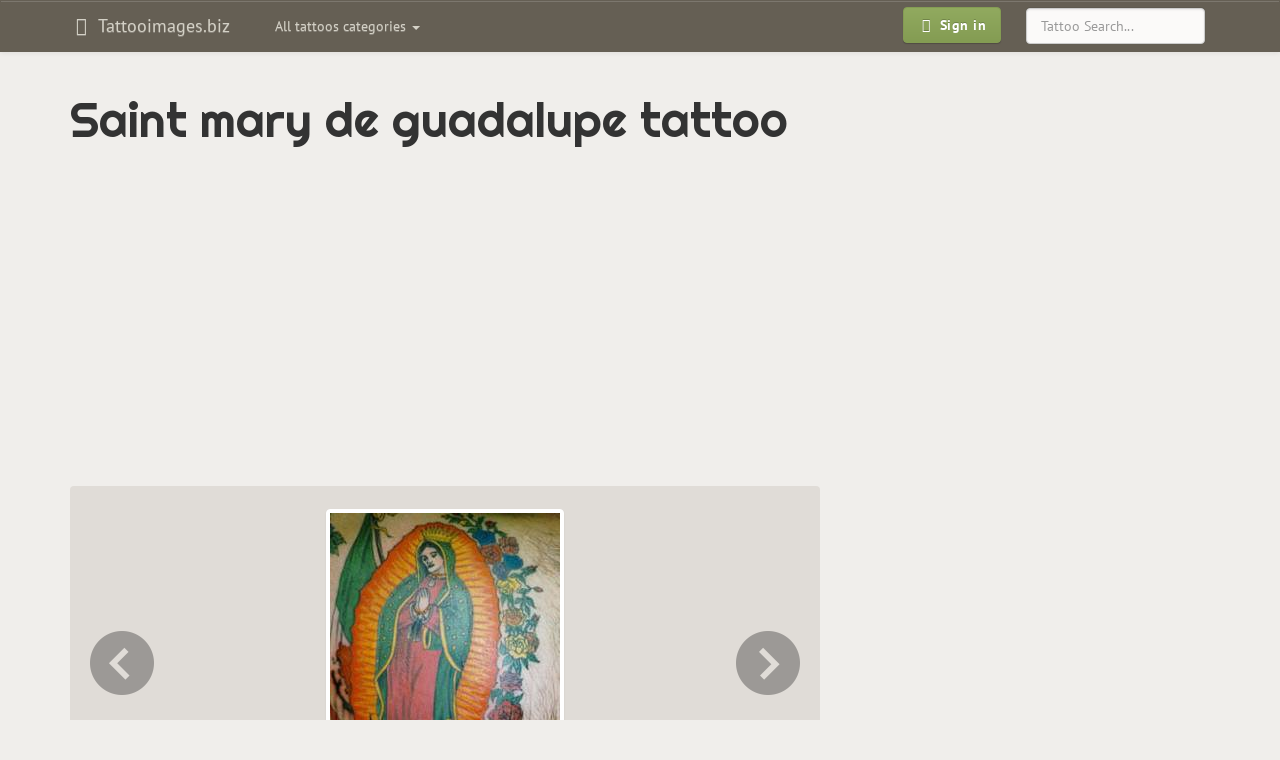

--- FILE ---
content_type: text/html; charset=UTF-8
request_url: https://tattooimages.biz/image/3062-saint-mary-de-guadalupe-tattoo/
body_size: 6261
content:
<!DOCTYPE html>
<html lang="en" prefix="og: http://ogp.me/ns#">
<head>
<meta http-equiv="Content-Type" content="text/html; charset=utf-8" />
<meta name="viewport" content="width=device-width, initial-scale=1, maximum-scale=1">
<title>Saint mary de guadalupe tattoo - Tattooimages.biz</title>
<meta name="robots" content="index, follow">
<link rel="canonical" href="https://tattooimages.biz/image/3062-saint-mary-de-guadalupe-tattoo/" />
<link rel='alternate' hreflang='en' href='https://tattooimages.biz/image/3062-saint-mary-de-guadalupe-tattoo/' />
<link rel='alternate' hreflang='es' href='https://es.tattooimages.biz/image/3062-saint-mary-de-guadalupe-tattoo/' />
<link rel='alternate' hreflang='de' href='https://de.tattooimages.biz/image/3062-saint-mary-de-guadalupe-tattoo/' />
<link rel='alternate' hreflang='it' href='https://it.tattooimages.biz/image/3062-saint-mary-de-guadalupe-tattoo/' />
<link rel="amphtml" href="https://tattooimages.biz/picture_amp/3062-saint-mary-de-guadalupe-tattoo/" />
<meta property='og:url' content='https://tattooimages.biz/image/3062-saint-mary-de-guadalupe-tattoo/'  />
<meta property='og:title' content='Saint mary de guadalupe tattoo'  />
<meta property='og:site_name' content='Tattooimages.biz'  />
<meta property='og:image' content='https://tattooimages.biz/images/gallery/tattoo-religious59.jpg'  />
<meta property='og:image:type' content='image/jpeg' />
<meta property='og:image:width' content='230' />
<meta property='og:image:height' content='300' />

<meta property='twitter:card' content='summary_large_image'  />
<meta property='twitter:site' content='@tattooimagesbiz'  />

<link rel="icon" href="https://tattooimages.biz/application/views/frontend_templates/tattooimages/img/favicon.ico" type="image/x-icon"/>	
<link rel="apple-touch-icon-precomposed" type="image/png" href="https://tattooimages.biz/images/apple_icons/apple-touch-icon-precomposed.png"/>
<link rel="apple-touch-icon-precomposed" type="image/png" href="https://tattooimages.biz/images/apple_icons/apple-touch-icon-60x60-precomposed.png" sizes="60x60"/>
<link rel="apple-touch-icon-precomposed" type="image/png" href="https://tattooimages.biz/images/apple_icons/apple-touch-icon-72x72-precomposed.png" sizes="72x72"/>
<link rel="apple-touch-icon-precomposed" type="image/png" href="https://tattooimages.biz/images/apple_icons/apple-touch-icon-76x76-precomposed.png" sizes="76x76"/>
<link rel="apple-touch-icon-precomposed" type="image/png" href="https://tattooimages.biz/images/apple_icons/apple-touch-icon-114x114-precomposed.png" sizes="114x114"/>
<link rel="apple-touch-icon-precomposed" type="image/png" href="https://tattooimages.biz/images/apple_icons/apple-touch-icon-120x120-precomposed.png" sizes="120x120"/>
<link rel="apple-touch-icon-precomposed" type="image/png" href="https://tattooimages.biz/images/apple_icons/apple-touch-icon-144x144-precomposed.png" sizes="144x144"/>
<link rel="apple-touch-icon-precomposed" type="image/png" href="https://tattooimages.biz/images/apple_icons/apple-touch-icon-152x152-precomposed.png" sizes="152x152"/>
<link rel="apple-touch-icon-precomposed" type="image/png" href="https://tattooimages.biz/images/apple_icons/apple-touch-icon-180x180-precomposed.png" sizes="180x180"/>
	 
	
<link rel='stylesheet' href=https://tattooimages.biz/application/views/system/bootstrap_plugins/bootstrap-tagsinput/css/bootstrap-tagsinput.css type='text/css' media='screen' />
<link rel='stylesheet' href=https://tattooimages.biz/application/views/system/bootstrap3/css/bootstrap.min.css type='text/css' media='screen' />
<link rel='stylesheet' href=https://tattooimages.biz/application/views/system/bootstrap3/css/bootstrap-theme.min.css type='text/css' media='screen' />
<link rel='stylesheet' href=https://tattooimages.biz/application/views/frontend_templates/tattooimages/css/bootstrap.boske.min.css type='text/css' media='screen' />
<link rel='stylesheet' href=https://tattooimages.biz/application/views/frontend_templates/tattooimages/css/custom.css type='text/css' media='screen' />
<link rel='stylesheet' href=https://tattooimages.biz/application/views/system/font-awesome/css/font-awesome.min.css type='text/css' media='screen' />

	
	
	 <!-- HTML5 shim and Respond.js IE8 support of HTML5 elements and media queries -->
  <!--[if lt IE 9]>
    <script src="https://oss.maxcdn.com/libs/html5shiv/3.7.0/html5shiv.js"></script>
    <script src="https://oss.maxcdn.com/libs/respond.js/1.3.0/respond.min.js"></script>
  <![endif]-->
    	<script>
		if (top != self) {top.location.href = location.href;}
	</script>
		</head><body>
<script async src="//pagead2.googlesyndication.com/pagead/js/adsbygoogle.js"></script><script>
  (adsbygoogle = window.adsbygoogle || []).push({
    google_ad_client: "ca-pub-0594235550208900",
    enable_page_level_ads: true
  });
</script>
<div id="fb-root"></div>



 <nav class="navbar yamm navbar-default" role="navigation">
    <div class="container">
      <!-- Brand and toggle get grouped for better mobile display -->
      <div class="navbar-header">
        <button type="button" class="navbar-toggle" data-toggle="collapse" data-target=".navbar-main">
          <span class="sr-only">Toggle navigation</span>
          <span class="icon-bar"></span>
          <span class="icon-bar"></span>
          <span class="icon-bar"></span>
        </button>
									
					<a class="navbar-brand"  href="https://tattooimages.biz/">
										<em class="fa fa-fw fa-hand-spock-o"></em>
					Tattooimages.biz 											</a>
					  
						
		</div>
		

      <!-- Collect the nav links, forms, and other content for toggling -->
      <div class="collapse navbar-collapse navbar-main">
		<noindex>
        <ul class="nav navbar-nav navbar-left" id="gallery_tags">					
          <li class="dropdown yamm-fw">
            <a class="dropdown-toggle" href="#" data-toggle="dropdown">
              All tattoos categories <b class="caret"></b>
            </a>
            <ul class="dropdown-menu">
				<li class="dropdown yamm-content" id="nav_gallery_tags">		
					<i class="fa fa-refresh fa-spin" style="margin: 10px auto;"></i> Loading... 	
					
				</li>
              
            </ul>
          </li>
        </ul>		
		</noindex>
       
	   		<form role="search" method="post" action="https://tattooimages.biz/gallery/items/search/" class="navbar-form navbar-right">
			<div class="form-group">
			  <input type="text" name="search_phrase" placeholder="Tattoo Search..." class="form-control">
			</div>
		</form>
	   		<ul class="nav navbar-nav navbar-right">
          <li>
            <a href="https://tattooimages.biz/auth/login/" style="padding: 6px 10px">
              <span class="btn btn-primary btn-bold"><em class="fa fa-fw fa-sign-in"></em> Sign in
              </span>
            </a>
          </li>
        </ul>		
      </div>
	  
	  
	  <!-- /.navbar-collapse -->
	  						    </div>
  </nav>
  
	
  <div class="container" id="maincontainer">
		<div class="row">
		
			
		
						
						<div class="col-xs-12">
				
				<h1>Saint mary de guadalupe tattoo</h1>												
				
		<div class="m-gallery">
			<div class="c-items">
				<div class="p-show_item">
				

	<div class="picture_category_link" id="imgtop">
	
	</div>
	<div class="preimage">	
	<style type="text/css">@media(max-width: 359px) { .tattooim-2014-top-block { width: 300px; height: 250px; margin-left: -15px; } }
@media (min-width: 360px) and (max-width: 767px) { .tattooim-2014-top-block { width: 336px; height: 280px; } }
@media (min-width: 768px) and (max-width: 989px) { .tattooim-2014-top-block { width: 468px; height: 60px; } }
@media (min-width: 990px) and (max-width: 1229px) { .tattooim-2014-top-block { width: 728px; height: 90px; } }
@media(min-width: 1230px) { .tattooim-2014-top-block { width: 970px; height: 90px; } }
</style>

<script async src="//pagead2.googlesyndication.com/pagead/js/adsbygoogle.js"></script>
<!-- tattooim top full-view -->
<ins class="adsbygoogle tattooim-2014-top-block"
     style="display:block"
     data-ad-client="ca-pub-0594235550208900"
     data-ad-slot="1098288525"
     data-ad-format="auto"></ins>
<script>
(adsbygoogle = window.adsbygoogle || []).push({});
</script>
	</div>
	
	<div class="row">
		<div class="col-xs-12 col-md-8" itemscope itemtype="http://schema.org/ImageObject">
			<meta itemprop="caption" content="Saint mary de guadalupe tattoo"> 
			<meta itemprop="isFamilyFriendly" content="True"> 
			<meta itemprop="provider" content="Tattooimages.biz">
			<meta itemprop="width" content="230" />
			<meta itemprop="height" content="300" />
			
			<div class="imagediv" id="imagediv">
				<img id="mainimage" src="https://tattooimages.biz/images/gallery/tattoo-religious59.jpg" alt="Saint mary de guadalupe tattoo" class="img-responsive thumbnail gallery_large_image" itemprop="contentUrl" />		
				<a title="Golden latin cross tattoo" href="https://tattooimages.biz/image/3063-golden-latin-cross-tattoo/#imgtop" class="leftlink hidden-xs"></a>
				<a title="Colourful angel with roses tattoo"  href="https://tattooimages.biz/image/3061-colourful-angel-with-roses-tattoo/#imgtop" class="rightlink hidden-xs"></a>
			</div>
			<div class="clearfix"></div>
			<a title="Golden latin cross tattoo" href="https://tattooimages.biz/image/3063-golden-latin-cross-tattoo/#imgtop" class="imageprevnext pull-left btn btn-default visible-xs visible-xs-inline-block"><i class="fa fa-angle-double-left" aria-hidden="true"></i> Previous</a>
			<a title="Colourful angel with roses tattoo"  href="https://tattooimages.biz/image/3061-colourful-angel-with-roses-tattoo/#imgtop" class="imageprevnext pull-right btn btn-default visible-xs visible-xs-inline-block">Next <i class="fa fa-angle-double-right" aria-hidden="true"></i></a>
			<div class="clearfix"></div>
			<ul class="tags"><li><a title="religious tattoos" class="tag btn btn-danger btn-sm" href="https://tattooimages.biz/tattoos/religious-tattoo/" rel="tag"><span itemprop="keywords">religious</span></a></li>
			
							<noindex>
							<div class="img-control-block show_item">
							<a class="img_control_link" title="Like" data-id="3062" data-type="like"><i class="fa fa-thumbs-o-up"></i></a> <span id="like3062">0</span> &nbsp; 
							<a class="img_control_link" title="Dislike" data-id="3062" data-type="dislike"><i class="fa fa-thumbs-o-down"></i></a> <span id="dislike3062">0</span>  &nbsp; &nbsp; 
							<a class="img_control_link" title="Add to favorites" data-id="3062" data-type="favorite"><i class="fa fa-heart"></i></a> <span id="favorite3062">0</span>
							
							</div>
							</noindex>
		
			</ul>
			
			

			
			
				
			
			<div class="share_bottons">
				<noindex>
				Please, if you like this picture - share it with your friends!<br>
			
				 <div class="fb-like" data-href="" data-layout="button_count" data-action="like" data-show-faces="true" data-share="true"></div>
				 </noindex>
			</div>
		 
			<div class="clearfix"></div>
		</div>
	
		<div class="col-xs-12 col-md-4">
			<div class="text-center hidden-xs"><script async src="https://pagead2.googlesyndication.com/pagead/js/adsbygoogle.js"></script>
<!-- tattooimages image right block -->
<ins class="adsbygoogle"
     style="display:block"
     data-ad-client="ca-pub-4991564594634519"
     data-ad-slot="7184354633"
     data-ad-format="auto"
     data-full-width-responsive="true"></ins>
<script>
     (adsbygoogle = window.adsbygoogle || []).push({});
</script></div>			
		</div>
	
	</div>
	<div class="row">
		<div class="col-xs-12">
		<noindex>
			<noindex><span class="subheading">More tattoos tagged with: </span>religious</noindex><div id="photo_from_this_category_container" class="next_pics"><a class="screenshot" href="https://tattooimages.biz/image/3071-saint-mary-de-guadalupe-tattoo-on-shoulder/" title="Saint mary de guadalupe tattoo on shoulder"><img class="thumbnail lazy" data-original="https://tattooimages.biz/images/gallery/thumbs200/tattoo-religious50.jpg" alt="Saint mary de guadalupe tattoo on shoulder"></a><a class="screenshot" href="https://tattooimages.biz/image/3070-blue-cross-armband-tattoo/" title="Blue cross armband tattoo"><img class="thumbnail lazy" data-original="https://tattooimages.biz/images/gallery/thumbs200/tattoo-religious51.jpg" alt="Blue cross armband tattoo"></a><a class="screenshot" href="https://tattooimages.biz/image/3069-saint-mary-in-roses-tattoo/" title="Saint mary in roses tattoo"><img class="thumbnail lazy" data-original="https://tattooimages.biz/images/gallery/thumbs200/tattoo-religious53.jpg" alt="Saint mary in roses tattoo"></a><a class="screenshot" href="https://tattooimages.biz/image/3068-cross-with-pentagram-tattoo/" title="Cross with pentagram tattoo"><img class="thumbnail lazy" data-original="https://tattooimages.biz/images/gallery/thumbs200/tattoo-religious52.jpg" alt="Cross with pentagram tattoo"></a><a class="screenshot" href="https://tattooimages.biz/image/3067-old-man-praying-hands-tattoo/" title="Old man praying hands tattoo"><img class="thumbnail lazy" data-original="https://tattooimages.biz/images/gallery/thumbs200/tattoo-religious55.jpg" alt="Old man praying hands tattoo"></a><a class="screenshot" href="https://tattooimages.biz/image/3065-celtic-cross-with-tracery-tattoo/" title="Celtic cross with tracery tattoo"><img class="thumbnail lazy" data-original="https://tattooimages.biz/images/gallery/thumbs200/tattoo-religious56.jpg" alt="Celtic cross with tracery tattoo"></a><a class="screenshot" href="https://tattooimages.biz/image/3064-petrine-cross-in-black-tribal-flame-tattoo/" title="Petrine Cross in black tribal flame tattoo"><img class="thumbnail lazy" data-original="https://tattooimages.biz/images/gallery/thumbs200/tattoo-religious57.jpg" alt="Petrine Cross in black tribal flame tattoo"></a><a class="screenshot" href="https://tattooimages.biz/image/3063-golden-latin-cross-tattoo/" title="Golden latin cross tattoo"><img class="thumbnail lazy" data-original="https://tattooimages.biz/images/gallery/thumbs200/tattoo-religious58.jpg" alt="Golden latin cross tattoo"></a><a class="screenshot cur_item" href="https://tattooimages.biz/image/3062-saint-mary-de-guadalupe-tattoo/" title="Saint mary de guadalupe tattoo"><img class="thumbnail lazy" data-original="https://tattooimages.biz/images/gallery/thumbs200/tattoo-religious59.jpg" alt="Saint mary de guadalupe tattoo"></a><a class="screenshot" href="https://tattooimages.biz/image/3061-colourful-angel-with-roses-tattoo/" title="Colourful angel with roses tattoo"><img class="thumbnail lazy" data-original="https://tattooimages.biz/images/gallery/thumbs200/tattoo-religious61.jpg" alt="Colourful angel with roses tattoo"></a><a class="screenshot" href="https://tattooimages.biz/image/3060-cross-and-golden-crown-tattoo/" title="Cross and golden crown tattoo"><img class="thumbnail lazy" data-original="https://tattooimages.biz/images/gallery/thumbs200/tattoo-religious64.jpg" alt="Cross and golden crown tattoo"></a><a class="screenshot" href="https://tattooimages.biz/image/3059-red-sacred-heart-tattoo/" title="Red sacred heart tattoo"><img class="thumbnail lazy" data-original="https://tattooimages.biz/images/gallery/thumbs200/tattoo-religious65.jpg" alt="Red sacred heart tattoo"></a></div><div class="clearfix"></div><div class="text-center"><ul class="pagination pagination-sm" id="photo_from_this_category_html_nav_prev_next"><a class="btn btn-warning" data-page="18"><i class="fa fa-angle-double-left" aria-hidden="true"></i> Previous 12</a><a class="btn btn-warning" data-page="20">Next 12 <i class="fa fa-angle-double-right" aria-hidden="true"></i></a></ul></div><div class="clearfix"></div><div class="text-center"><ul class="pagination pagination-sm" id="photo_from_this_category_html_nav"><li><a class="pftc">16</a></li><li><a class="pftc">17</a></li><li><a class="pftc">18</a></li><li><span>19</span></li><li><a class="pftc">20</a></li><li><a class="pftc">21</a></li><li><a class="pftc">22</a></li></ul></div><input type="hidden" id="curr_item_id" value="3062"><input type="hidden" id="curr_item_type" value="photo"><input type="hidden" id="tags_ids" value="84">	
		</noindex>	
		</div>
	</div>
	<div class="row">
		<div class="col-xs-12">
			<div class="text-center"><style type="text/css">@media(max-width: 359px) { .tattooim-2014-bottom-block { width: 300px; height: 250px; margin-left: -15px; } }
@media (min-width: 360px) and (max-width: 767px) { .tattooim-2014-bottom-block { width: 336px; height: 280px; } }
@media (min-width: 768px) and (max-width: 989px) { .tattooim-2014-bottom-block { width: 468px; height: 60px; } }
@media (min-width: 990px) and (max-width: 1229px) { .tattooim-2014-bottom-block { width: 728px; height: 90px; } }
@media(min-width: 1230px) { .tattooim-2014-bottom-block { width: 970px; height: 90px; } }
</style>
<script async src="//pagead2.googlesyndication.com/pagead/js/adsbygoogle.js"></script><!-- tattooim 2014 bottom block --><ins class="adsbygoogle tattooim-2014-bottom-block"
     style="display:inline-block"
     data-ad-client="ca-pub-0594235550208900"
     data-ad-slot="9691742922"></ins><script>
(adsbygoogle = window.adsbygoogle || []).push({});
</script></div>		
		</div>
	</div>
	<div class="row"><div class="hidden-xs"><p class="text-center subheading">Related tattoos:</p><div class="col-xs-12 col-sm-4 col-md-3"><div class="subdomains_news">												<a title="Saint mary de guadalupe tattoo on shoulder" href="https://tattooimages.biz/image/3071-saint-mary-de-guadalupe-tattoo-on-shoulder/">									<img align="left" alt="Saint mary de guadalupe tattoo on shoulder" data-original="https://tattooimages.biz/images/gallery/thumbs70/tattoo-religious50.jpg" class="img-thumbnail lazy">								</a><a class="subdomains_news_link" href="https://tattooimages.biz/image/3071-saint-mary-de-guadalupe-tattoo-on-shoulder/">Saint mary de guadalupe tattoo on shoulder</a></div></div><div class="col-xs-12 col-sm-4 col-md-3"><div class="subdomains_news">												<a title="Mary de Guadalupe coloured arm tattoo" href="https://tattooimages.biz/image/3006-mary-de-guadalupe-coloured-arm-tattoo/">									<img align="left" alt="Mary de Guadalupe coloured arm tattoo" data-original="https://tattooimages.biz/images/gallery/thumbs70/tattoo-religoustat17.jpg" class="img-thumbnail lazy">								</a><a class="subdomains_news_link" href="https://tattooimages.biz/image/3006-mary-de-guadalupe-coloured-arm-tattoo/">Mary de Guadalupe coloured arm tattoo</a></div></div><div class="col-xs-12 col-sm-4 col-md-3"><div class="subdomains_news">												<a title="Saint virgin de guadalupe tattoo" href="https://tattooimages.biz/image/3095-saint-virgin-de-guadalupe-tattoo/">									<img align="left" alt="Saint virgin de guadalupe tattoo" data-original="https://tattooimages.biz/images/gallery/thumbs70/tattoo-christiancrosstattoo3.jpg" class="img-thumbnail lazy">								</a><a class="subdomains_news_link" href="https://tattooimages.biz/image/3095-saint-virgin-de-guadalupe-tattoo/">Saint virgin de guadalupe tattoo</a></div></div><div class="col-xs-12 col-sm-4 col-md-3"><div class="subdomains_news">												<a title="Saint mary in roses tattoo" href="https://tattooimages.biz/image/3069-saint-mary-in-roses-tattoo/">									<img align="left" alt="Saint mary in roses tattoo" data-original="https://tattooimages.biz/images/gallery/thumbs70/tattoo-religious53.jpg" class="img-thumbnail lazy">								</a><a class="subdomains_news_link" href="https://tattooimages.biz/image/3069-saint-mary-in-roses-tattoo/">Saint mary in roses tattoo</a></div></div><div class="col-xs-12 col-sm-4 col-md-3"><div class="subdomains_news">												<a title="Virgin of guadalupe tattoo in colour" href="https://tattooimages.biz/image/4287-virgin-of-guadalupe-tattoo-in-colour/">									<img align="left" alt="Virgin of guadalupe tattoo in colour" data-original="https://tattooimages.biz/images/gallery/thumbs70/tattoo-virginofguadalupetattoo.jpg" class="img-thumbnail lazy">								</a><a class="subdomains_news_link" href="https://tattooimages.biz/image/4287-virgin-of-guadalupe-tattoo-in-colour/">Virgin of guadalupe tattoo in colour</a></div></div><div class="col-xs-12 col-sm-4 col-md-3"><div class="subdomains_news">												<a title="Mary in cape black ink tattoo" href="https://tattooimages.biz/image/9703-mary-in-cape-black-ink-tattoo/">									<img align="left" alt="Mary in cape black ink tattoo" data-original="https://tattooimages.biz/images/gallery/thumbs70/tattoo-blacktattoo.jpg" class="img-thumbnail lazy">								</a><a class="subdomains_news_link" href="https://tattooimages.biz/image/9703-mary-in-cape-black-ink-tattoo/">Mary in cape black ink tattoo</a></div></div><div class="col-xs-12 col-sm-4 col-md-3"><div class="subdomains_news">												<a title="Mary with cross and boombox tattoo" href="https://tattooimages.biz/image/8491-mary-with-cross-and-boombox-tattoo/">									<img align="left" alt="Mary with cross and boombox tattoo" data-original="https://tattooimages.biz/images/gallery/thumbs70/tattoo-crosstat49.jpg" class="img-thumbnail lazy">								</a><a class="subdomains_news_link" href="https://tattooimages.biz/image/8491-mary-with-cross-and-boombox-tattoo/">Mary with cross and boombox tattoo</a></div></div><div class="col-xs-12 col-sm-4 col-md-3"><div class="subdomains_news">												<a title="Sacred heart and mary tattoo" href="https://tattooimages.biz/image/3094-sacred-heart-and-mary-tattoo/">									<img align="left" alt="Sacred heart and mary tattoo" data-original="https://tattooimages.biz/images/gallery/thumbs70/tattoo-re60.jpg" class="img-thumbnail lazy">								</a><a class="subdomains_news_link" href="https://tattooimages.biz/image/3094-sacred-heart-and-mary-tattoo/">Sacred heart and mary tattoo</a></div></div><div class="col-xs-12 col-sm-4 col-md-3"><div class="subdomains_news">												<a title="Mary and baby Jesus tattoo in colour" href="https://tattooimages.biz/image/5581-mary-and-baby-jesus-tattoo-in-colour/">									<img align="left" alt="Mary and baby Jesus tattoo in colour" data-original="https://tattooimages.biz/images/gallery/thumbs70/tattoo-jesustattoodesign.jpg" class="img-thumbnail lazy">								</a><a class="subdomains_news_link" href="https://tattooimages.biz/image/5581-mary-and-baby-jesus-tattoo-in-colour/">Mary and baby Jesus tattoo in colour</a></div></div><div class="col-xs-12 col-sm-4 col-md-3"><div class="subdomains_news">												<a title="Precision virgin mary coloured tattoo" href="https://tattooimages.biz/image/10995-precision-virgin-mary-coloured-tattoo/">									<img align="left" alt="Precision virgin mary coloured tattoo" data-original="https://tattooimages.biz/images/gallery/thumbs70/tattoo-3dtattoos115.jpg" class="img-thumbnail lazy">								</a><a class="subdomains_news_link" href="https://tattooimages.biz/image/10995-precision-virgin-mary-coloured-tattoo/">Precision virgin mary coloured tattoo</a></div></div><div class="col-xs-12 col-sm-4 col-md-3"><div class="subdomains_news">												<a title="Mother mary cross chest tattoo for men" href="https://tattooimages.biz/image/444372-mother-mary-cross-chest-tattoo-for-men/">									<img align="left" alt="Mother mary cross chest tattoo for men" data-original="https://tattooimages.biz/images/gallery/thumbs70/mother_mary_cross_chest_tattoo_for_men.jpg" class="img-thumbnail lazy">								</a><a class="subdomains_news_link" href="https://tattooimages.biz/image/444372-mother-mary-cross-chest-tattoo-for-men/">Mother mary cross chest tattoo for men</a></div></div><div class="col-xs-12 col-sm-4 col-md-3"><div class="subdomains_news">												<a title="Amazing mary with cross and roses artwork tattoo" href="https://tattooimages.biz/image/8534-amazing-mary-with-cross-and-roses-artwork-tattoo/">									<img align="left" alt="Amazing mary with cross and roses artwork tattoo" data-original="https://tattooimages.biz/images/gallery/thumbs70/tattoo-maryandcrosstattoo.jpg" class="img-thumbnail lazy">								</a><a class="subdomains_news_link" href="https://tattooimages.biz/image/8534-amazing-mary-with-cross-and-roses-artwork-tattoo/">Amazing mary with cross and roses artwork tattoo</a></div></div></div></div>
	
		
	



				</div>
			</div>
		</div>
				
									<div class="position_postcontent">			
					<div class="text-center"><style type="text/css">@media(max-width: 359px) { .tattooim-2014-bottom-block { width: 300px; height: 250px; margin-left: -15px; } }
@media (min-width: 360px) and (max-width: 767px) { .tattooim-2014-bottom-block { width: 336px; height: 280px; } }
@media (min-width: 768px) and (max-width: 989px) { .tattooim-2014-bottom-block { width: 468px; height: 60px; } }
@media (min-width: 990px) and (max-width: 1229px) { .tattooim-2014-bottom-block { width: 728px; height: 90px; } }
@media(min-width: 1230px) { .tattooim-2014-bottom-block { width: 970px; height: 90px; } }
</style>
<script async src="//pagead2.googlesyndication.com/pagead/js/adsbygoogle.js"></script><!-- tattooim 2014 bottom block --><ins class="adsbygoogle tattooim-2014-bottom-block"
     style="display:inline-block"
     data-full-width-responsive="true"
     data-ad-client="ca-pub-0594235550208900"
     data-ad-slot="9691742922"></ins><script>
(adsbygoogle = window.adsbygoogle || []).push({});
</script></p>
</div><div class="relinking">	<a href="https://tattooimages.biz/tattoos/religious-tattoo/">women religious tattoo</a> 	</div><div class="links_text">		</div><div class="links_text"></div><div class="article hidden-xs"></div><div class="article hidden-xs"></div><noindex><div class="text-center"><h3 >Follow Us on Facebook</h3><div style="margin-bottom: 20px;">
<div class="fb-page" data-adapt-container-width="true" data-hide-cover="false" data-href="https://www.facebook.com/tattooimagesbiz" data-show-facepile="true" data-show-posts="false" data-small-header="false">
<div class="fb-xfbml-parse-ignore">
<blockquote cite="https://www.facebook.com/tattooimagesbiz"><a href="https://www.facebook.com/tattooimagesbiz">Tattoos gallery</a></blockquote>
</div>
</div>
</div>
</div></noindex>
					</div>
							
			</div>
		</div>
    
  </div> <!-- /container -->

	  <footer class="text-center">
	
    <p>
		<noindex>
		<!--LiveInternet counter--><script type="text/javascript"><!--
document.write("<a href='//www.liveinternet.ru/click;Tattoo_images' "+
"target=_blank><img src='//counter.yadro.ru/hit;Tattoo_images?t25.16;r"+
escape(document.referrer)+((typeof(screen)=="undefined")?"":
";s"+screen.width+"*"+screen.height+"*"+(screen.colorDepth?
screen.colorDepth:screen.pixelDepth))+";u"+escape(document.URL)+
";"+Math.random()+
"' alt='' title='' "+
"border='0' width='88' height='15'><\/a>")
//--></script><!--/LiveInternet-->		</noindex>
	   </p> 
  </footer>

	<!-- Scripts --> 
<script src="//ajax.googleapis.com/ajax/libs/jquery/1.10.0/jquery.min.js"></script>
<script src="https://tattooimages.biz/application/views/system/js/jquery.cookie.js"></script>


<script src="https://tattooimages.biz/application/views/system/js/backend_general_functions.js"></script>

<script>
$(window).load( function(){ 
(function(d, s, id) {
  var js, fjs = d.getElementsByTagName(s)[0];
  if (d.getElementById(id)) return;
  js = d.createElement(s); js.id = id;
  js.src = "//connect.facebook.net/en_US/sdk.js#xfbml=1&version=v2.5&appId=1667603970133276";
  fjs.parentNode.insertBefore(js, fjs);
}(document, 'script', 'facebook-jssdk'));
});
</script>
	
<script src='https://tattooimages.biz/application/views/system/bootstrap_plugins/bootstrap-tagsinput/js/bootstrap-tagsinput.min.js'></script>
<script src='https://tattooimages.biz/application/views/system/bootstrap_plugins/bootstrap-tagsinput/js/bootstrap-tagsinput-functions.js'></script>
<script src='https://tattooimages.biz/application/project/tattooimages.biz/views/js/jquery.lazyload.min.js'></script>
<script src='https://tattooimages.biz/application/views/system/bootstrap3/js/bootstrap.min.js'></script>
<script src='https://tattooimages.biz/application/project/tattooimages.biz/views/js/project.js'></script>

	
<script type="text/javascript">

url_suffix = '/';

tagsinput_convert_tags_mode = 0;

(function ($) {
			tags_bind();	
			})(window.jQuery);


$(function() {
    $("img.lazy").lazyload();
});


  $(function() {
  $('#gallery_tags').on('show.bs.dropdown', function () {
  $('#nav_gallery_tags').load('/tags/items/get_gallery_tags_modal'+get_url_suffix());
})
});

</script>
	<link href='https://fonts.googleapis.com/css?family=Righteous' rel='stylesheet' type='text/css'>
			<script type="text/javascript">

	  var _gaq = _gaq || [];
	  _gaq.push(['_setAccount', 'UA-36625397-1']);
	  _gaq.push(['_setDomainName', 'tattooimages.biz']);
	  _gaq.push(['_trackPageview']);

	  (function() {
		var ga = document.createElement('script'); ga.type = 'text/javascript'; ga.async = true;
		ga.src = ('https:' == document.location.protocol ? 'https://ssl' : 'http://www') + '.google-analytics.com/ga.js';
		var s = document.getElementsByTagName('script')[0]; s.parentNode.insertBefore(ga, s);
	  })();

	</script>
	
<noindex><a href="#" class="scrollup">Back to top</a>
</noindex>
<script defer src="https://static.cloudflareinsights.com/beacon.min.js/vcd15cbe7772f49c399c6a5babf22c1241717689176015" integrity="sha512-ZpsOmlRQV6y907TI0dKBHq9Md29nnaEIPlkf84rnaERnq6zvWvPUqr2ft8M1aS28oN72PdrCzSjY4U6VaAw1EQ==" data-cf-beacon='{"version":"2024.11.0","token":"7bdf87fe27804091ad417f1cbf4ba8df","r":1,"server_timing":{"name":{"cfCacheStatus":true,"cfEdge":true,"cfExtPri":true,"cfL4":true,"cfOrigin":true,"cfSpeedBrain":true},"location_startswith":null}}' crossorigin="anonymous"></script>
</body></html>
<div style="border:1px solid #990000;padding-left:20px;margin:0 0 10px 0;">

<h4>A PHP Error was encountered</h4>

<p>Severity: Warning</p>
<p>Message:  Unknown: write failed: No space left on device (28)</p>
<p>Filename: Unknown</p>
<p>Line Number: 0</p>


</div>
<div style="border:1px solid #990000;padding-left:20px;margin:0 0 10px 0;">

<h4>A PHP Error was encountered</h4>

<p>Severity: Warning</p>
<p>Message:  Unknown: Failed to write session data (files). Please verify that the current setting of session.save_path is correct (/var/lib/php/sessions)</p>
<p>Filename: Unknown</p>
<p>Line Number: 0</p>


</div>

--- FILE ---
content_type: text/html; charset=utf-8
request_url: https://www.google.com/recaptcha/api2/aframe
body_size: 269
content:
<!DOCTYPE HTML><html><head><meta http-equiv="content-type" content="text/html; charset=UTF-8"></head><body><script nonce="FjfRQ7ES4jIB1FnL48Q0mw">/** Anti-fraud and anti-abuse applications only. See google.com/recaptcha */ try{var clients={'sodar':'https://pagead2.googlesyndication.com/pagead/sodar?'};window.addEventListener("message",function(a){try{if(a.source===window.parent){var b=JSON.parse(a.data);var c=clients[b['id']];if(c){var d=document.createElement('img');d.src=c+b['params']+'&rc='+(localStorage.getItem("rc::a")?sessionStorage.getItem("rc::b"):"");window.document.body.appendChild(d);sessionStorage.setItem("rc::e",parseInt(sessionStorage.getItem("rc::e")||0)+1);localStorage.setItem("rc::h",'1769593397754');}}}catch(b){}});window.parent.postMessage("_grecaptcha_ready", "*");}catch(b){}</script></body></html>